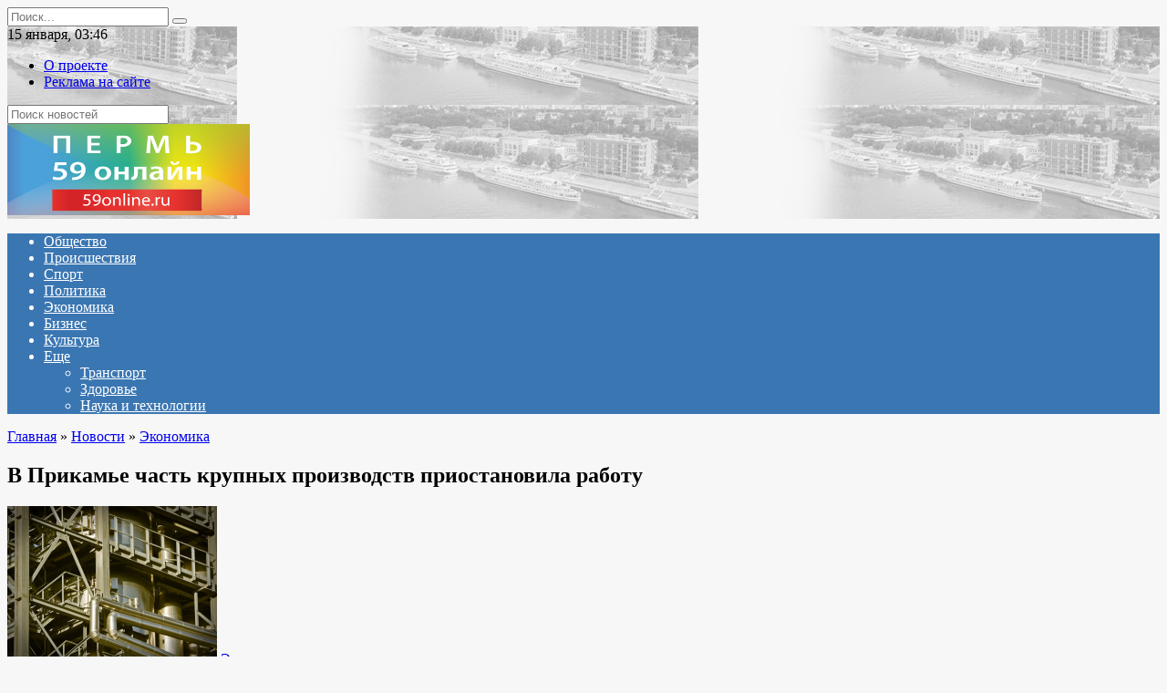

--- FILE ---
content_type: text/html; charset=UTF-8
request_url: https://www.59online.ru/news/economics/item/v_prikame_chast_krupnykh_proizvodstv_priostanovila_rabotu/
body_size: 61219
content:
<!doctype html>
<html lang="ru-RU">
<head>
	<meta charset="UTF-8">
	<meta name="viewport" content="width=device-width, initial-scale=1">

	<meta name='robots' content='index, follow, max-image-preview:large, max-snippet:-1, max-video-preview:-1' />

	<!-- This site is optimized with the Yoast SEO plugin v18.4.1 - https://yoast.com/wordpress/plugins/seo/ -->
	<title>В Прикамье часть крупных производств приостановила работу : Пермь 59 Онлайн</title>
	<link rel="canonical" href="https://www.59online.ru/news/economics/item/v_prikame_chast_krupnykh_proizvodstv_priostanovila_rabotu/" />
	<meta property="og:locale" content="ru_RU" />
	<meta property="og:type" content="article" />
	<meta property="og:title" content="В Прикамье часть крупных производств приостановила работу : Пермь 59 Онлайн" />
	<meta property="og:description" content="Пермь, 31.03.2020 &#8212; Пермь 59 Онлайн. читайте также: «ЛУКОЙЛ» может открыть в Перми новое производство В Прикамье на выходную неделю приостановили деятельность несколько крупных предприятий. Как сообщает «Ъ-Прикамье», это коснулось тех заводов, которые могут прервать технологический процесс. Предприятия, которые действуют в сфере нефтепереработки, химической промышленности, целлюлозно-бумажный комбинат, продолжают работу, так как такие производства нельзя остановить [&hellip;]" />
	<meta property="og:url" content="https://www.59online.ru/news/economics/item/v_prikame_chast_krupnykh_proizvodstv_priostanovila_rabotu/" />
	<meta property="og:site_name" content="Пермь 59 Онлайн" />
	<meta property="article:published_time" content="2020-03-31T08:24:00+00:00" />
	<meta property="article:modified_time" content="2022-04-11T07:49:02+00:00" />
	<meta property="og:image" content="https://www.59online.ru/wp-content/uploads/2022/04/681122a7feace6d087a60d43cea5e359.jpeg" />
	<meta property="og:image:width" content="230" />
	<meta property="og:image:height" content="173" />
	<meta property="og:image:type" content="image/jpeg" />
	<meta name="twitter:card" content="summary_large_image" />
	<meta name="twitter:label1" content="Написано автором" />
	<meta name="twitter:data1" content="adm_7" />
	<script type="application/ld+json" class="yoast-schema-graph">{"@context":"https://schema.org","@graph":[{"@type":"WebSite","@id":"https://www.59online.ru/#website","url":"https://www.59online.ru/","name":"Пермь 59 Онлайн","description":"Последние новости Перми и Пермского края","potentialAction":[{"@type":"SearchAction","target":{"@type":"EntryPoint","urlTemplate":"https://www.59online.ru/?s={search_term_string}"},"query-input":"required name=search_term_string"}],"inLanguage":"ru-RU"},{"@type":"ImageObject","@id":"https://www.59online.ru/news/economics/item/v_prikame_chast_krupnykh_proizvodstv_priostanovila_rabotu/#primaryimage","inLanguage":"ru-RU","url":"https://www.59online.ru/wp-content/uploads/2022/04/681122a7feace6d087a60d43cea5e359.jpeg","contentUrl":"https://www.59online.ru/wp-content/uploads/2022/04/681122a7feace6d087a60d43cea5e359.jpeg","width":230,"height":173},{"@type":"WebPage","@id":"https://www.59online.ru/news/economics/item/v_prikame_chast_krupnykh_proizvodstv_priostanovila_rabotu/#webpage","url":"https://www.59online.ru/news/economics/item/v_prikame_chast_krupnykh_proizvodstv_priostanovila_rabotu/","name":"В Прикамье часть крупных производств приостановила работу : Пермь 59 Онлайн","isPartOf":{"@id":"https://www.59online.ru/#website"},"primaryImageOfPage":{"@id":"https://www.59online.ru/news/economics/item/v_prikame_chast_krupnykh_proizvodstv_priostanovila_rabotu/#primaryimage"},"datePublished":"2020-03-31T08:24:00+00:00","dateModified":"2022-04-11T07:49:02+00:00","author":{"@id":"https://www.59online.ru/#/schema/person/5654a52df2d8f7c38e550590a127ce97"},"breadcrumb":{"@id":"https://www.59online.ru/news/economics/item/v_prikame_chast_krupnykh_proizvodstv_priostanovila_rabotu/#breadcrumb"},"inLanguage":"ru-RU","potentialAction":[{"@type":"ReadAction","target":["https://www.59online.ru/news/economics/item/v_prikame_chast_krupnykh_proizvodstv_priostanovila_rabotu/"]}]},{"@type":"BreadcrumbList","@id":"https://www.59online.ru/news/economics/item/v_prikame_chast_krupnykh_proizvodstv_priostanovila_rabotu/#breadcrumb","itemListElement":[{"@type":"ListItem","position":1,"name":"В Прикамье часть крупных производств приостановила работу"}]},{"@type":"Person","@id":"https://www.59online.ru/#/schema/person/5654a52df2d8f7c38e550590a127ce97","name":"adm_7","image":{"@type":"ImageObject","@id":"https://www.59online.ru/#personlogo","inLanguage":"ru-RU","url":"https://secure.gravatar.com/avatar/947c7ff67a100e4777e44734ff4b566f7a1bbef876e9c4f0526dad37917ae04b?s=96&d=mm&r=g","contentUrl":"https://secure.gravatar.com/avatar/947c7ff67a100e4777e44734ff4b566f7a1bbef876e9c4f0526dad37917ae04b?s=96&d=mm&r=g","caption":"adm_7"},"sameAs":["https://www.59online.ru"],"url":"https://www.59online.ru/author/adm_7/"}]}</script>
	<!-- / Yoast SEO plugin. -->


<link rel='dns-prefetch' href='//fonts.googleapis.com' />
<link rel="alternate" type="application/rss+xml" title="Пермь 59 Онлайн &raquo; Лента комментариев к &laquo;В Прикамье часть крупных производств приостановила работу&raquo;" href="https://www.59online.ru/news/economics/item/v_prikame_chast_krupnykh_proizvodstv_priostanovila_rabotu/feed/" />
<link rel="alternate" title="oEmbed (JSON)" type="application/json+oembed" href="https://www.59online.ru/wp-json/oembed/1.0/embed?url=https%3A%2F%2Fwww.59online.ru%2Fnews%2Feconomics%2Fitem%2Fv_prikame_chast_krupnykh_proizvodstv_priostanovila_rabotu%2F" />
<link rel="alternate" title="oEmbed (XML)" type="text/xml+oembed" href="https://www.59online.ru/wp-json/oembed/1.0/embed?url=https%3A%2F%2Fwww.59online.ru%2Fnews%2Feconomics%2Fitem%2Fv_prikame_chast_krupnykh_proizvodstv_priostanovila_rabotu%2F&#038;format=xml" />
<style id='wp-img-auto-sizes-contain-inline-css' type='text/css'>
img:is([sizes=auto i],[sizes^="auto," i]){contain-intrinsic-size:3000px 1500px}
/*# sourceURL=wp-img-auto-sizes-contain-inline-css */
</style>
<style id='wp-emoji-styles-inline-css' type='text/css'>

	img.wp-smiley, img.emoji {
		display: inline !important;
		border: none !important;
		box-shadow: none !important;
		height: 1em !important;
		width: 1em !important;
		margin: 0 0.07em !important;
		vertical-align: -0.1em !important;
		background: none !important;
		padding: 0 !important;
	}
/*# sourceURL=wp-emoji-styles-inline-css */
</style>
<style id='wp-block-library-inline-css' type='text/css'>
:root{--wp-block-synced-color:#7a00df;--wp-block-synced-color--rgb:122,0,223;--wp-bound-block-color:var(--wp-block-synced-color);--wp-editor-canvas-background:#ddd;--wp-admin-theme-color:#007cba;--wp-admin-theme-color--rgb:0,124,186;--wp-admin-theme-color-darker-10:#006ba1;--wp-admin-theme-color-darker-10--rgb:0,107,160.5;--wp-admin-theme-color-darker-20:#005a87;--wp-admin-theme-color-darker-20--rgb:0,90,135;--wp-admin-border-width-focus:2px}@media (min-resolution:192dpi){:root{--wp-admin-border-width-focus:1.5px}}.wp-element-button{cursor:pointer}:root .has-very-light-gray-background-color{background-color:#eee}:root .has-very-dark-gray-background-color{background-color:#313131}:root .has-very-light-gray-color{color:#eee}:root .has-very-dark-gray-color{color:#313131}:root .has-vivid-green-cyan-to-vivid-cyan-blue-gradient-background{background:linear-gradient(135deg,#00d084,#0693e3)}:root .has-purple-crush-gradient-background{background:linear-gradient(135deg,#34e2e4,#4721fb 50%,#ab1dfe)}:root .has-hazy-dawn-gradient-background{background:linear-gradient(135deg,#faaca8,#dad0ec)}:root .has-subdued-olive-gradient-background{background:linear-gradient(135deg,#fafae1,#67a671)}:root .has-atomic-cream-gradient-background{background:linear-gradient(135deg,#fdd79a,#004a59)}:root .has-nightshade-gradient-background{background:linear-gradient(135deg,#330968,#31cdcf)}:root .has-midnight-gradient-background{background:linear-gradient(135deg,#020381,#2874fc)}:root{--wp--preset--font-size--normal:16px;--wp--preset--font-size--huge:42px}.has-regular-font-size{font-size:1em}.has-larger-font-size{font-size:2.625em}.has-normal-font-size{font-size:var(--wp--preset--font-size--normal)}.has-huge-font-size{font-size:var(--wp--preset--font-size--huge)}.has-text-align-center{text-align:center}.has-text-align-left{text-align:left}.has-text-align-right{text-align:right}.has-fit-text{white-space:nowrap!important}#end-resizable-editor-section{display:none}.aligncenter{clear:both}.items-justified-left{justify-content:flex-start}.items-justified-center{justify-content:center}.items-justified-right{justify-content:flex-end}.items-justified-space-between{justify-content:space-between}.screen-reader-text{border:0;clip-path:inset(50%);height:1px;margin:-1px;overflow:hidden;padding:0;position:absolute;width:1px;word-wrap:normal!important}.screen-reader-text:focus{background-color:#ddd;clip-path:none;color:#444;display:block;font-size:1em;height:auto;left:5px;line-height:normal;padding:15px 23px 14px;text-decoration:none;top:5px;width:auto;z-index:100000}html :where(.has-border-color){border-style:solid}html :where([style*=border-top-color]){border-top-style:solid}html :where([style*=border-right-color]){border-right-style:solid}html :where([style*=border-bottom-color]){border-bottom-style:solid}html :where([style*=border-left-color]){border-left-style:solid}html :where([style*=border-width]){border-style:solid}html :where([style*=border-top-width]){border-top-style:solid}html :where([style*=border-right-width]){border-right-style:solid}html :where([style*=border-bottom-width]){border-bottom-style:solid}html :where([style*=border-left-width]){border-left-style:solid}html :where(img[class*=wp-image-]){height:auto;max-width:100%}:where(figure){margin:0 0 1em}html :where(.is-position-sticky){--wp-admin--admin-bar--position-offset:var(--wp-admin--admin-bar--height,0px)}@media screen and (max-width:600px){html :where(.is-position-sticky){--wp-admin--admin-bar--position-offset:0px}}

/*# sourceURL=wp-block-library-inline-css */
</style><style id='global-styles-inline-css' type='text/css'>
:root{--wp--preset--aspect-ratio--square: 1;--wp--preset--aspect-ratio--4-3: 4/3;--wp--preset--aspect-ratio--3-4: 3/4;--wp--preset--aspect-ratio--3-2: 3/2;--wp--preset--aspect-ratio--2-3: 2/3;--wp--preset--aspect-ratio--16-9: 16/9;--wp--preset--aspect-ratio--9-16: 9/16;--wp--preset--color--black: #000000;--wp--preset--color--cyan-bluish-gray: #abb8c3;--wp--preset--color--white: #ffffff;--wp--preset--color--pale-pink: #f78da7;--wp--preset--color--vivid-red: #cf2e2e;--wp--preset--color--luminous-vivid-orange: #ff6900;--wp--preset--color--luminous-vivid-amber: #fcb900;--wp--preset--color--light-green-cyan: #7bdcb5;--wp--preset--color--vivid-green-cyan: #00d084;--wp--preset--color--pale-cyan-blue: #8ed1fc;--wp--preset--color--vivid-cyan-blue: #0693e3;--wp--preset--color--vivid-purple: #9b51e0;--wp--preset--gradient--vivid-cyan-blue-to-vivid-purple: linear-gradient(135deg,rgb(6,147,227) 0%,rgb(155,81,224) 100%);--wp--preset--gradient--light-green-cyan-to-vivid-green-cyan: linear-gradient(135deg,rgb(122,220,180) 0%,rgb(0,208,130) 100%);--wp--preset--gradient--luminous-vivid-amber-to-luminous-vivid-orange: linear-gradient(135deg,rgb(252,185,0) 0%,rgb(255,105,0) 100%);--wp--preset--gradient--luminous-vivid-orange-to-vivid-red: linear-gradient(135deg,rgb(255,105,0) 0%,rgb(207,46,46) 100%);--wp--preset--gradient--very-light-gray-to-cyan-bluish-gray: linear-gradient(135deg,rgb(238,238,238) 0%,rgb(169,184,195) 100%);--wp--preset--gradient--cool-to-warm-spectrum: linear-gradient(135deg,rgb(74,234,220) 0%,rgb(151,120,209) 20%,rgb(207,42,186) 40%,rgb(238,44,130) 60%,rgb(251,105,98) 80%,rgb(254,248,76) 100%);--wp--preset--gradient--blush-light-purple: linear-gradient(135deg,rgb(255,206,236) 0%,rgb(152,150,240) 100%);--wp--preset--gradient--blush-bordeaux: linear-gradient(135deg,rgb(254,205,165) 0%,rgb(254,45,45) 50%,rgb(107,0,62) 100%);--wp--preset--gradient--luminous-dusk: linear-gradient(135deg,rgb(255,203,112) 0%,rgb(199,81,192) 50%,rgb(65,88,208) 100%);--wp--preset--gradient--pale-ocean: linear-gradient(135deg,rgb(255,245,203) 0%,rgb(182,227,212) 50%,rgb(51,167,181) 100%);--wp--preset--gradient--electric-grass: linear-gradient(135deg,rgb(202,248,128) 0%,rgb(113,206,126) 100%);--wp--preset--gradient--midnight: linear-gradient(135deg,rgb(2,3,129) 0%,rgb(40,116,252) 100%);--wp--preset--font-size--small: 19.5px;--wp--preset--font-size--medium: 20px;--wp--preset--font-size--large: 36.5px;--wp--preset--font-size--x-large: 42px;--wp--preset--font-size--normal: 22px;--wp--preset--font-size--huge: 49.5px;--wp--preset--spacing--20: 0.44rem;--wp--preset--spacing--30: 0.67rem;--wp--preset--spacing--40: 1rem;--wp--preset--spacing--50: 1.5rem;--wp--preset--spacing--60: 2.25rem;--wp--preset--spacing--70: 3.38rem;--wp--preset--spacing--80: 5.06rem;--wp--preset--shadow--natural: 6px 6px 9px rgba(0, 0, 0, 0.2);--wp--preset--shadow--deep: 12px 12px 50px rgba(0, 0, 0, 0.4);--wp--preset--shadow--sharp: 6px 6px 0px rgba(0, 0, 0, 0.2);--wp--preset--shadow--outlined: 6px 6px 0px -3px rgb(255, 255, 255), 6px 6px rgb(0, 0, 0);--wp--preset--shadow--crisp: 6px 6px 0px rgb(0, 0, 0);}:where(.is-layout-flex){gap: 0.5em;}:where(.is-layout-grid){gap: 0.5em;}body .is-layout-flex{display: flex;}.is-layout-flex{flex-wrap: wrap;align-items: center;}.is-layout-flex > :is(*, div){margin: 0;}body .is-layout-grid{display: grid;}.is-layout-grid > :is(*, div){margin: 0;}:where(.wp-block-columns.is-layout-flex){gap: 2em;}:where(.wp-block-columns.is-layout-grid){gap: 2em;}:where(.wp-block-post-template.is-layout-flex){gap: 1.25em;}:where(.wp-block-post-template.is-layout-grid){gap: 1.25em;}.has-black-color{color: var(--wp--preset--color--black) !important;}.has-cyan-bluish-gray-color{color: var(--wp--preset--color--cyan-bluish-gray) !important;}.has-white-color{color: var(--wp--preset--color--white) !important;}.has-pale-pink-color{color: var(--wp--preset--color--pale-pink) !important;}.has-vivid-red-color{color: var(--wp--preset--color--vivid-red) !important;}.has-luminous-vivid-orange-color{color: var(--wp--preset--color--luminous-vivid-orange) !important;}.has-luminous-vivid-amber-color{color: var(--wp--preset--color--luminous-vivid-amber) !important;}.has-light-green-cyan-color{color: var(--wp--preset--color--light-green-cyan) !important;}.has-vivid-green-cyan-color{color: var(--wp--preset--color--vivid-green-cyan) !important;}.has-pale-cyan-blue-color{color: var(--wp--preset--color--pale-cyan-blue) !important;}.has-vivid-cyan-blue-color{color: var(--wp--preset--color--vivid-cyan-blue) !important;}.has-vivid-purple-color{color: var(--wp--preset--color--vivid-purple) !important;}.has-black-background-color{background-color: var(--wp--preset--color--black) !important;}.has-cyan-bluish-gray-background-color{background-color: var(--wp--preset--color--cyan-bluish-gray) !important;}.has-white-background-color{background-color: var(--wp--preset--color--white) !important;}.has-pale-pink-background-color{background-color: var(--wp--preset--color--pale-pink) !important;}.has-vivid-red-background-color{background-color: var(--wp--preset--color--vivid-red) !important;}.has-luminous-vivid-orange-background-color{background-color: var(--wp--preset--color--luminous-vivid-orange) !important;}.has-luminous-vivid-amber-background-color{background-color: var(--wp--preset--color--luminous-vivid-amber) !important;}.has-light-green-cyan-background-color{background-color: var(--wp--preset--color--light-green-cyan) !important;}.has-vivid-green-cyan-background-color{background-color: var(--wp--preset--color--vivid-green-cyan) !important;}.has-pale-cyan-blue-background-color{background-color: var(--wp--preset--color--pale-cyan-blue) !important;}.has-vivid-cyan-blue-background-color{background-color: var(--wp--preset--color--vivid-cyan-blue) !important;}.has-vivid-purple-background-color{background-color: var(--wp--preset--color--vivid-purple) !important;}.has-black-border-color{border-color: var(--wp--preset--color--black) !important;}.has-cyan-bluish-gray-border-color{border-color: var(--wp--preset--color--cyan-bluish-gray) !important;}.has-white-border-color{border-color: var(--wp--preset--color--white) !important;}.has-pale-pink-border-color{border-color: var(--wp--preset--color--pale-pink) !important;}.has-vivid-red-border-color{border-color: var(--wp--preset--color--vivid-red) !important;}.has-luminous-vivid-orange-border-color{border-color: var(--wp--preset--color--luminous-vivid-orange) !important;}.has-luminous-vivid-amber-border-color{border-color: var(--wp--preset--color--luminous-vivid-amber) !important;}.has-light-green-cyan-border-color{border-color: var(--wp--preset--color--light-green-cyan) !important;}.has-vivid-green-cyan-border-color{border-color: var(--wp--preset--color--vivid-green-cyan) !important;}.has-pale-cyan-blue-border-color{border-color: var(--wp--preset--color--pale-cyan-blue) !important;}.has-vivid-cyan-blue-border-color{border-color: var(--wp--preset--color--vivid-cyan-blue) !important;}.has-vivid-purple-border-color{border-color: var(--wp--preset--color--vivid-purple) !important;}.has-vivid-cyan-blue-to-vivid-purple-gradient-background{background: var(--wp--preset--gradient--vivid-cyan-blue-to-vivid-purple) !important;}.has-light-green-cyan-to-vivid-green-cyan-gradient-background{background: var(--wp--preset--gradient--light-green-cyan-to-vivid-green-cyan) !important;}.has-luminous-vivid-amber-to-luminous-vivid-orange-gradient-background{background: var(--wp--preset--gradient--luminous-vivid-amber-to-luminous-vivid-orange) !important;}.has-luminous-vivid-orange-to-vivid-red-gradient-background{background: var(--wp--preset--gradient--luminous-vivid-orange-to-vivid-red) !important;}.has-very-light-gray-to-cyan-bluish-gray-gradient-background{background: var(--wp--preset--gradient--very-light-gray-to-cyan-bluish-gray) !important;}.has-cool-to-warm-spectrum-gradient-background{background: var(--wp--preset--gradient--cool-to-warm-spectrum) !important;}.has-blush-light-purple-gradient-background{background: var(--wp--preset--gradient--blush-light-purple) !important;}.has-blush-bordeaux-gradient-background{background: var(--wp--preset--gradient--blush-bordeaux) !important;}.has-luminous-dusk-gradient-background{background: var(--wp--preset--gradient--luminous-dusk) !important;}.has-pale-ocean-gradient-background{background: var(--wp--preset--gradient--pale-ocean) !important;}.has-electric-grass-gradient-background{background: var(--wp--preset--gradient--electric-grass) !important;}.has-midnight-gradient-background{background: var(--wp--preset--gradient--midnight) !important;}.has-small-font-size{font-size: var(--wp--preset--font-size--small) !important;}.has-medium-font-size{font-size: var(--wp--preset--font-size--medium) !important;}.has-large-font-size{font-size: var(--wp--preset--font-size--large) !important;}.has-x-large-font-size{font-size: var(--wp--preset--font-size--x-large) !important;}
/*# sourceURL=global-styles-inline-css */
</style>

<style id='classic-theme-styles-inline-css' type='text/css'>
/*! This file is auto-generated */
.wp-block-button__link{color:#fff;background-color:#32373c;border-radius:9999px;box-shadow:none;text-decoration:none;padding:calc(.667em + 2px) calc(1.333em + 2px);font-size:1.125em}.wp-block-file__button{background:#32373c;color:#fff;text-decoration:none}
/*# sourceURL=/wp-includes/css/classic-themes.min.css */
</style>
<link rel='stylesheet' id='google-fonts-css' href='https://fonts.googleapis.com/css?family=Montserrat%3A400%2C400i%2C700&#038;subset=cyrillic&#038;display=swap&#038;ver=6.9'  media='all' />
<link rel='stylesheet' id='newstheme-style-css' href='https://www.59online.ru/wp-content/themes/newstheme/assets/css/style.min.css?ver=1.4.3'  media='all' />
<script type="text/javascript" src="https://www.59online.ru/wp-includes/js/jquery/jquery.min.js?ver=3.7.1" id="jquery-core-js"></script>
<script type="text/javascript" src="https://www.59online.ru/wp-includes/js/jquery/jquery-migrate.min.js?ver=3.4.1" id="jquery-migrate-js"></script>
<script type="text/javascript" id="my_loadmore-js-extra">
/* <![CDATA[ */
var misha_loadmore_params = {"ajaxurl":"https://www.59online.ru/wp-admin/admin-ajax.php","posts":"{\"page\":0,\"name\":\"v_prikame_chast_krupnykh_proizvodstv_priostanovila_rabotu\",\"category_name\":\"news\\/economics\",\"error\":\"\",\"m\":\"\",\"p\":0,\"post_parent\":\"\",\"subpost\":\"\",\"subpost_id\":\"\",\"attachment\":\"\",\"attachment_id\":0,\"pagename\":\"\",\"page_id\":0,\"second\":\"\",\"minute\":\"\",\"hour\":\"\",\"day\":0,\"monthnum\":0,\"year\":0,\"w\":0,\"tag\":\"\",\"cat\":\"\",\"tag_id\":\"\",\"author\":\"\",\"author_name\":\"\",\"feed\":\"\",\"tb\":\"\",\"paged\":0,\"meta_key\":\"\",\"meta_value\":\"\",\"preview\":\"\",\"s\":\"\",\"sentence\":\"\",\"title\":\"\",\"fields\":\"all\",\"menu_order\":\"\",\"embed\":\"\",\"category__in\":[],\"category__not_in\":[],\"category__and\":[],\"post__in\":[],\"post__not_in\":[],\"post_name__in\":[],\"tag__in\":[],\"tag__not_in\":[],\"tag__and\":[],\"tag_slug__in\":[],\"tag_slug__and\":[],\"post_parent__in\":[],\"post_parent__not_in\":[],\"author__in\":[],\"author__not_in\":[],\"search_columns\":[],\"ignore_sticky_posts\":false,\"suppress_filters\":false,\"cache_results\":true,\"update_post_term_cache\":true,\"update_menu_item_cache\":false,\"lazy_load_term_meta\":true,\"update_post_meta_cache\":true,\"post_type\":\"\",\"posts_per_page\":10,\"nopaging\":false,\"comments_per_page\":\"50\",\"no_found_rows\":false,\"order\":\"DESC\"}","current_page":"1","max_page":"0","first_page":"https://www.59online.ru/news/economics/item/v_prikame_chast_krupnykh_proizvodstv_priostanovila_rabotu/"};
//# sourceURL=my_loadmore-js-extra
/* ]]> */
</script>
<script type="text/javascript" src="https://www.59online.ru/wp-content/themes/newstheme/js/myloadmore.js?ver=6.9" id="my_loadmore-js"></script>
<link rel="https://api.w.org/" href="https://www.59online.ru/wp-json/" /><link rel="alternate" title="JSON" type="application/json" href="https://www.59online.ru/wp-json/wp/v2/posts/1535" /><link rel="EditURI" type="application/rsd+xml" title="RSD" href="https://www.59online.ru/xmlrpc.php?rsd" />
<meta name="generator" content="WordPress 6.9" />
<link rel='shortlink' href='https://www.59online.ru/?p=1535' />
<link rel="preload" href="https://www.59online.ru/wp-content/themes/newstheme/assets/fonts/wpshop-core.ttf" as="font" crossorigin>
    <style>body{background-color:#f7f7f7}@media (min-width: 768px){body.custom-background{background-image: url("http://news2.flamingodemo.ru/wp-content/uploads/2021/08/gplaypattern.png")}}@media (min-width: 768px){body.custom-background{background-repeat:repeat}}@media (min-width: 768px){.site-header{background-image: url("https://www.59online.ru/wp-content/uploads/2022/04/header_bg-1.png")}}@media (min-width: 768px){.site-header{background-position:right bottom}}.main-navigation, .footer-navigation, .footer-navigation .removed-link, .main-navigation .removed-link, .main-navigation ul li>a, .footer-navigation ul li>a{color:#ffffff}.main-navigation, .main-navigation ul li .sub-menu li, .main-navigation ul li.menu-item-has-children:before, .footer-navigation, .footer-navigation ul li .sub-menu li, .footer-navigation ul li.menu-item-has-children:before{background-color:#3a76b2}</style>
    <link rel="icon" href="/favicon.ico" type="image/x-icon" />
<link rel="shortcut icon" href="/favicon.ico" type="image/x-icon" /></head>

<body class="wp-singular post-template-default single single-post postid-1535 single-format-standard wp-embed-responsive wp-theme-newstheme custom-background sidebar-right">



<div id="page" class="site">
    <a class="skip-link screen-reader-text" href="#content">Перейти к содержанию</a>

    <div class="search-screen-overlay js-search-screen-overlay"></div>
    <div class="search-screen js-search-screen">
        
<form role="search" method="get" class="search-form" action="https://www.59online.ru/">
    <label>
        <span class="screen-reader-text">Search for:</span>
        <input type="search" class="search-field" placeholder="Поиск..." value="" name="s">
    </label>
    <button type="submit" class="search-submit"></button>
</form>    </div>

    

<header id="masthead" class="site-header fixed" itemscope itemtype="http://schema.org/WPHeader">

    <div class="fd_top_header">
        <div class="fd_top_header_date">
            15 января, 03:46        </div>
        <div class="fd_top_header_nav">
            <div class="top-menu"><ul id="top-menu" class="menu"><li id="menu-item-326" class="menu-item menu-item-type-post_type menu-item-object-page menu-item-326"><a href="https://www.59online.ru/about_us/">О проекте</a></li>
<li id="menu-item-325" class="menu-item menu-item-type-post_type menu-item-object-page menu-item-325"><a href="https://www.59online.ru/tariffs/">Реклама на сайте</a></li>
</ul></div>        </div>
    </div>
    <div class="fd_top_search">
        <form role="search" method="get" action="/">
            <input type="text" required="" placeholder="Поиск новостей" value="" name="s" id="s">
            <span class="search-icon js-search-icon"></span>
        </form>
    </div>






    <div class="site-header-inner fixed">

        <div class="humburger js-humburger"><span></span><span></span><span></span></div>

        
<div class="site-branding">

    <div class="site-logotype"><a href="https://www.59online.ru/"><img src="https://www.59online.ru/wp-content/uploads/2022/04/logo_nopostfix_59.png" alt="Пермь 59 Онлайн"></a></div></div><!-- .site-branding -->
<div class="social-links">
    <div class="social-buttons social-buttons--square social-buttons--circle">

    <span class="social-button social-button--facebook js-link" data-href="Iw==" data-target="_blank"></span><span class="social-button social-button--vkontakte js-link" data-href="Iw==" data-target="_blank"></span><span class="social-button social-button--telegram js-link" data-href="Iw==" data-target="_blank"></span><span class="social-button social-button--youtube js-link" data-href="Iw==" data-target="_blank"></span><span class="social-button social-button--yandexzen js-link" data-href="Iw==" data-target="_blank"></span>
    </div>
</div>


    </div>
</header><!-- #masthead -->


    
    
    <nav id="site-navigation" class="main-navigation fixed">
        <div class="main-navigation-inner full">
            <div class="menu-menyu-container"><ul id="header_menu" class="menu"><li id="menu-item-203" class="menu-item menu-item-type-taxonomy menu-item-object-category menu-item-203"><a href="https://www.59online.ru/news/society/">Общество</a></li>
<li id="menu-item-205" class="menu-item menu-item-type-taxonomy menu-item-object-category menu-item-205"><a href="https://www.59online.ru/news/crime/">Происшествия</a></li>
<li id="menu-item-206" class="menu-item menu-item-type-taxonomy menu-item-object-category menu-item-206"><a href="https://www.59online.ru/news/sports/">Спорт</a></li>
<li id="menu-item-204" class="menu-item menu-item-type-taxonomy menu-item-object-category menu-item-204"><a href="https://www.59online.ru/news/politics/">Политика</a></li>
<li id="menu-item-208" class="menu-item menu-item-type-taxonomy menu-item-object-category current-post-ancestor current-menu-parent current-post-parent menu-item-208"><a href="https://www.59online.ru/news/economics/">Экономика</a></li>
<li id="menu-item-199" class="menu-item menu-item-type-taxonomy menu-item-object-category menu-item-199"><a href="https://www.59online.ru/news/business/">Бизнес</a></li>
<li id="menu-item-201" class="menu-item menu-item-type-taxonomy menu-item-object-category menu-item-201"><a href="https://www.59online.ru/news/culture/">Культура</a></li>
<li id="menu-item-248" class="menu-item menu-item-type-custom menu-item-object-custom menu-item-has-children menu-item-248"><a href="#">Еще</a>
<ul class="sub-menu">
	<li id="menu-item-207" class="menu-item menu-item-type-taxonomy menu-item-object-category menu-item-207"><a href="https://www.59online.ru/news/transport/">Транспорт</a></li>
	<li id="menu-item-200" class="menu-item menu-item-type-taxonomy menu-item-object-category menu-item-200"><a href="https://www.59online.ru/news/health/">Здоровье</a></li>
	<li id="menu-item-202" class="menu-item menu-item-type-taxonomy menu-item-object-category menu-item-202"><a href="https://www.59online.ru/news/technology/">Наука и технологии</a></li>
</ul>
</li>
</ul></div>        </div>
    </nav><!-- #site-navigation -->

    

    <div class="mobile-menu-placeholder js-mobile-menu-placeholder"></div>
    
	
    <div id="content" class="site-content fixed">

        
        <div class="site-content-inner">
    
        
        <div id="primary" class="content-area" itemscope itemtype="http://schema.org/Article">
            <main id="main" class="site-main article-card">

                
<article id="post-1535" class="article-post post-1535 post type-post status-publish format-standard has-post-thumbnail  category-economics">

    
        <div class="breadcrumb" itemscope itemtype="http://schema.org/BreadcrumbList"><span class="breadcrumb-item" itemprop="itemListElement" itemscope itemtype="http://schema.org/ListItem"><a href="https://www.59online.ru/" itemprop="item"><span itemprop="name">Главная</span></a><meta itemprop="position" content="0"></span> <span class="breadcrumb-separator">»</span> <span class="breadcrumb-item" itemprop="itemListElement" itemscope itemtype="http://schema.org/ListItem"><a href="https://www.59online.ru/news/" itemprop="item"><span itemprop="name">Новости</span></a><meta itemprop="position" content="1"></span> <span class="breadcrumb-separator">»</span> <span class="breadcrumb-item" itemprop="itemListElement" itemscope itemtype="http://schema.org/ListItem"><a href="https://www.59online.ru/news/economics/" itemprop="item"><span itemprop="name">Экономика</span></a><meta itemprop="position" content="2"></span></div>
                                <h1 class="entry-title" itemprop="headline">В Прикамье часть крупных производств приостановила работу</h1>
                    
                    <div class="social-buttons"><span class="social-button social-button--vkontakte" data-social="vkontakte" data-image="https://www.59online.ru/wp-content/uploads/2022/04/681122a7feace6d087a60d43cea5e359-150x150.jpeg"></span><span class="social-button social-button--facebook" data-social="facebook"></span><span class="social-button social-button--telegram" data-social="telegram"></span><span class="social-button social-button--odnoklassniki" data-social="odnoklassniki"></span><span class="social-button social-button--twitter" data-social="twitter"></span><span class="social-button social-button--sms" data-social="sms"></span><span class="social-button social-button--whatsapp" data-social="whatsapp"></span></div>        
                    <div class="entry-image post-card post-card__thumbnail">
                <img width="230" height="173" src="https://www.59online.ru/wp-content/uploads/2022/04/681122a7feace6d087a60d43cea5e359.jpeg" class="attachment-newstheme_standard size-newstheme_standard wp-post-image" alt="" itemprop="image" decoding="async" />                                    <span class="post-card__category"><a href="https://www.59online.ru/news/economics/" itemprop="articleSection">Экономика</a></span>
                            </div>

        
    
            <div class="entry-meta">
            <span class="entry-author" itemprop="author"><span class="entry-label">Автор</span> adm_7</span>            <span class="entry-time"><span class="entry-label">На чтение</span> 1 мин.</span>            <span class="entry-views"><span class="entry-label">Просмотров</span> <span class="js-views-count" data-post_id="1535">645</span></span>            
                    </div>
    
    
    <div class="entry-content" itemprop="articleBody">
        <div>
<div>
<div class="news-text">
<p>Пермь, 31.03.2020 &#8212; Пермь 59 Онлайн.</p>
<div class="seealso">
<div>читайте также:</div>
<p>            <a href="https://www.59online.ru/news/economics/item/lukoyl_mozhet_otkryt_v_permi_novoe_proizvodstvo/">«ЛУКОЙЛ» может открыть в Перми новое производство</a>
        </div>
<p>В Прикамье на выходную неделю приостановили деятельность несколько крупных предприятий. Как сообщает «Ъ-Прикамье», это коснулось тех заводов, которые могут прервать технологический процесс. Предприятия, которые действуют в сфере нефтепереработки, химической промышленности, целлюлозно-бумажный комбинат, продолжают работу, так как такие производства нельзя остановить без ущерба. На некоторых таких предприятиях часть сотрудников, непосредственно не занятых на производстве, отправили на удаленную работу.</p>
<p><i>Хотите узнавать об интересных событиях первыми? Подпишитесь на нас в <a href="https://news.yandex.ru/index.html?from=rubric&#038;favid=254157884" rel="nofollow noopener" target="_blank">Яндекс.Новости</a>, <a href="https://news.google.com/publications/CAAiEIfbtPTpg6zF6kZtW_9kDFgqFAgKIhCH27T06YOsxepGbVv_ZAxY?oc=3&#038;ceid=RU:ru" rel="nofollow noopener" target="_blank">Google.Новости</a>!</i></p></div>
</div>
</div>
<!-- toc empty -->    </div><!-- .entry-content -->

</article>






    <div class="rating-box">
        <div class="rating-box__header">Оцените статью</div>
		<div class="wp-star-rating js-star-rating star-rating--score-0" data-post-id="1535" data-rating-count="" data-rating-sum="" data-rating-value=""><span class="star-rating-item js-star-rating-item" data-score="1"><svg aria-hidden="true" role="img" xmlns="http://www.w3.org/2000/svg" viewBox="0 0 576 512" class="i-ico"><path fill="currentColor" d="M259.3 17.8L194 150.2 47.9 171.5c-26.2 3.8-36.7 36.1-17.7 54.6l105.7 103-25 145.5c-4.5 26.3 23.2 46 46.4 33.7L288 439.6l130.7 68.7c23.2 12.2 50.9-7.4 46.4-33.7l-25-145.5 105.7-103c19-18.5 8.5-50.8-17.7-54.6L382 150.2 316.7 17.8c-11.7-23.6-45.6-23.9-57.4 0z" class="ico-star"></path></svg></span><span class="star-rating-item js-star-rating-item" data-score="2"><svg aria-hidden="true" role="img" xmlns="http://www.w3.org/2000/svg" viewBox="0 0 576 512" class="i-ico"><path fill="currentColor" d="M259.3 17.8L194 150.2 47.9 171.5c-26.2 3.8-36.7 36.1-17.7 54.6l105.7 103-25 145.5c-4.5 26.3 23.2 46 46.4 33.7L288 439.6l130.7 68.7c23.2 12.2 50.9-7.4 46.4-33.7l-25-145.5 105.7-103c19-18.5 8.5-50.8-17.7-54.6L382 150.2 316.7 17.8c-11.7-23.6-45.6-23.9-57.4 0z" class="ico-star"></path></svg></span><span class="star-rating-item js-star-rating-item" data-score="3"><svg aria-hidden="true" role="img" xmlns="http://www.w3.org/2000/svg" viewBox="0 0 576 512" class="i-ico"><path fill="currentColor" d="M259.3 17.8L194 150.2 47.9 171.5c-26.2 3.8-36.7 36.1-17.7 54.6l105.7 103-25 145.5c-4.5 26.3 23.2 46 46.4 33.7L288 439.6l130.7 68.7c23.2 12.2 50.9-7.4 46.4-33.7l-25-145.5 105.7-103c19-18.5 8.5-50.8-17.7-54.6L382 150.2 316.7 17.8c-11.7-23.6-45.6-23.9-57.4 0z" class="ico-star"></path></svg></span><span class="star-rating-item js-star-rating-item" data-score="4"><svg aria-hidden="true" role="img" xmlns="http://www.w3.org/2000/svg" viewBox="0 0 576 512" class="i-ico"><path fill="currentColor" d="M259.3 17.8L194 150.2 47.9 171.5c-26.2 3.8-36.7 36.1-17.7 54.6l105.7 103-25 145.5c-4.5 26.3 23.2 46 46.4 33.7L288 439.6l130.7 68.7c23.2 12.2 50.9-7.4 46.4-33.7l-25-145.5 105.7-103c19-18.5 8.5-50.8-17.7-54.6L382 150.2 316.7 17.8c-11.7-23.6-45.6-23.9-57.4 0z" class="ico-star"></path></svg></span><span class="star-rating-item js-star-rating-item" data-score="5"><svg aria-hidden="true" role="img" xmlns="http://www.w3.org/2000/svg" viewBox="0 0 576 512" class="i-ico"><path fill="currentColor" d="M259.3 17.8L194 150.2 47.9 171.5c-26.2 3.8-36.7 36.1-17.7 54.6l105.7 103-25 145.5c-4.5 26.3 23.2 46 46.4 33.7L288 439.6l130.7 68.7c23.2 12.2 50.9-7.4 46.4-33.7l-25-145.5 105.7-103c19-18.5 8.5-50.8-17.7-54.6L382 150.2 316.7 17.8c-11.7-23.6-45.6-23.9-57.4 0z" class="ico-star"></path></svg></span></div>    </div>


    <div class="entry-social">
		
        		<div class="social-buttons"><span class="social-button social-button--vkontakte" data-social="vkontakte" data-image="https://www.59online.ru/wp-content/uploads/2022/04/681122a7feace6d087a60d43cea5e359-150x150.jpeg"></span><span class="social-button social-button--facebook" data-social="facebook"></span><span class="social-button social-button--telegram" data-social="telegram"></span><span class="social-button social-button--odnoklassniki" data-social="odnoklassniki"></span><span class="social-button social-button--twitter" data-social="twitter"></span><span class="social-button social-button--sms" data-social="sms"></span><span class="social-button social-button--whatsapp" data-social="whatsapp"></span></div>            </div>





<meta itemscope itemprop="mainEntityOfPage" itemType="https://schema.org/WebPage" itemid="https://www.59online.ru/news/economics/item/v_prikame_chast_krupnykh_proizvodstv_priostanovila_rabotu/" content="В Прикамье часть крупных производств приостановила работу">
    <meta itemprop="dateModified" content="2022-04-11">
    <meta itemprop="datePublished" content="2020-03-31T11:24:00+03:00">
<div itemprop="publisher" itemscope itemtype="https://schema.org/Organization" style="display: none;"><div itemprop="logo" itemscope itemtype="https://schema.org/ImageObject"><img itemprop="url image" src="https://www.59online.ru/wp-content/uploads/2022/04/logo_nopostfix_59.png" alt="Пермь 59 Онлайн"></div><meta itemprop="name" content="Пермь 59 Онлайн"><meta itemprop="telephone" content="Пермь 59 Онлайн"><meta itemprop="address" content="https://www.59online.ru"></div>
<div id="comments" class="comments-area">

    	<div id="respond" class="comment-respond">
		<div id="reply-title" class="comment-reply-title">Добавить комментарий <small><a rel="nofollow" id="cancel-comment-reply-link" href="/news/economics/item/v_prikame_chast_krupnykh_proizvodstv_priostanovila_rabotu/#respond" style="display:none;">Отменить ответ</a></small></div><form action="https://www.59online.ru/wp-comments-post.php" method="post" id="commentform" class="comment-form"><p class="comment-form-author"><label class="screen-reader-text" for="author">Имя <span class="required">*</span></label> <input id="author" name="author" type="text" value="" size="30" maxlength="245"  required='required' placeholder="Имя" /></p>
<p class="comment-form-email"><label class="screen-reader-text" for="email">Email <span class="required">*</span></label> <input id="email" name="email" type="email" value="" size="30" maxlength="100"  required='required' placeholder="Email" /></p>
<p class="comment-form-url"><label class="screen-reader-text" for="url">Сайт</label> <input id="url" name="url" type="url" value="" size="30" maxlength="200" placeholder="Сайт" /></p>
<p class="comment-form-comment"><label class="screen-reader-text" for="comment">Комментарий</label> <textarea id="comment" name="comment" cols="45" rows="8" maxlength="65525" required="required" placeholder="Комментарий" ></textarea></p><p class="comment-form-cookies-consent"><input id="wp-comment-cookies-consent" name="wp-comment-cookies-consent" type="checkbox" value="yes" /> <label for="wp-comment-cookies-consent">Сохранить моё имя, email и адрес сайта в этом браузере для последующих моих комментариев.</label></p>
<p class="form-submit"><input name="submit" type="submit" id="submit" class="submit" value="Отправить комментарий" /> <input type='hidden' name='comment_post_ID' value='1535' id='comment_post_ID' />
<input type='hidden' name='comment_parent' id='comment_parent' value='0' />
</p></form>	</div><!-- #respond -->
	

    
</div><!-- #comments -->

            </main><!-- #main -->
        </div><!-- #primary -->

        
<aside id="secondary" class="widget-area" itemscope itemtype="http://schema.org/WPSideBar">
    <div class="sticky-sidebar js-sticky-sidebar">

        
        <div id="wpshop_widget_articles-2" class="widget widget_wpshop_widget_articles"><div class="widget-header">Популярные новости</div><div class="widget-articles"></div></div><div id="wpshop_widget_articles-3" class="widget widget_wpshop_widget_articles"><div class="widget-header">Последние новости</div><div class="widget-articles">
<article class="post-card post-card--vertical">
      <div class="post-card__thumbnail">
            <a href="https://www.59online.ru/kak-ispolzovat-bet4win-promokod-dlya-maksimalnykh-bonusov-10576.html">
                <img width="335" height="220" src="https://www.59online.ru/wp-content/uploads/2025/02/t_4189-335x220.jpg" class="attachment-newstheme_small size-newstheme_small wp-post-image" alt="Бонусы" decoding="async" fetchpriority="high" />
                <span class="post-card__category">Статьи</span>            </a>
        </div>
    
    <div class="post-card__body">
        <div class="post-card__title"><a href="https://www.59online.ru/kak-ispolzovat-bet4win-promokod-dlya-maksimalnykh-bonusov-10576.html">Как использовать Bet4Win промокод для максимальных бонусов</a></div>

                    <div class="post-card__description">
                Bet4Win промокод — это ключ к дополнительным возможностям            </div>
        
            </div>
</article>
<article class="post-card post-card--vertical">
      <div class="post-card__thumbnail">
            <a href="https://www.59online.ru/obzor-bounty-casino-chem-platforma-vydelyaetsya-sredi-konkurentov-10572.html">
                <img width="335" height="220" src="https://www.59online.ru/wp-content/uploads/2025/07/dinab_4700-335x220.jpg" class="attachment-newstheme_small size-newstheme_small wp-post-image" alt="" decoding="async" />
                <span class="post-card__category">Статьи</span>            </a>
        </div>
    
    <div class="post-card__body">
        <div class="post-card__title"><a href="https://www.59online.ru/obzor-bounty-casino-chem-platforma-vydelyaetsya-sredi-konkurentov-10572.html">Обзор Bounty Casino: чем платформа выделяется среди конкурентов?</a></div>

                    <div class="post-card__description">
                Bounty casino &ndash; выгодное для реальных ставок            </div>
        
            </div>
</article>
<article class="post-card post-card--vertical">
      <div class="post-card__thumbnail">
            <a href="https://www.59online.ru/internet-kazino-na-russkom-kak-nachat-igrat-10569.html">
                <img width="335" height="220" src="https://www.59online.ru/wp-content/uploads/2025/07/dinab_4659-335x220.jpg" class="attachment-newstheme_small size-newstheme_small wp-post-image" alt="Игры" decoding="async" loading="lazy" />
                <span class="post-card__category">Статьи</span>            </a>
        </div>
    
    <div class="post-card__body">
        <div class="post-card__title"><a href="https://www.59online.ru/internet-kazino-na-russkom-kak-nachat-igrat-10569.html">Интернет казино на русском: как начать играть?</a></div>

                    <div class="post-card__description">
                Русские онлайн казино набирают популярность благодаря            </div>
        
            </div>
</article>
<article class="post-card post-card--vertical">
      <div class="post-card__thumbnail">
            <a href="https://www.59online.ru/suzuki-priostanovila-vypusk-modeli-swift-v-yaponii-iz-za-defitsita-komponentov-10565.html">
                <img width="335" height="220" src="https://www.59online.ru/wp-content/uploads/2025/06/6b411f55-9b86-42f3-ad55-1fff922291d5-335x220.jpg" class="attachment-newstheme_small size-newstheme_small wp-post-image" alt="Suzuki приостановила выпуск модели Swift" decoding="async" loading="lazy" />
                <span class="post-card__category">Разное</span>            </a>
        </div>
    
    <div class="post-card__body">
        <div class="post-card__title"><a href="https://www.59online.ru/suzuki-priostanovila-vypusk-modeli-swift-v-yaponii-iz-za-defitsita-komponentov-10565.html">Suzuki приостановила выпуск модели Swift в Японии из-за дефицита компонентов</a></div>

                    <div class="post-card__description">
                Впервые китайский экспортный контроль повлиял на японский            </div>
        
            </div>
</article>
<article class="post-card post-card--vertical">
      <div class="post-card__thumbnail">
            <a href="https://www.59online.ru/v-sankt-peterburge-beremennye-studentki-smogut-poluchit-vyplatu-v-100-tysyach-rubley-10562.html">
                <img width="335" height="220" src="https://www.59online.ru/wp-content/uploads/2025/06/f2ccaf98-314d-4d1b-8682-35dea9e49c3d-335x220.jpg" class="attachment-newstheme_small size-newstheme_small wp-post-image" alt="Деньги за беременность студенток" decoding="async" loading="lazy" />
                <span class="post-card__category">Разное</span>            </a>
        </div>
    
    <div class="post-card__body">
        <div class="post-card__title"><a href="https://www.59online.ru/v-sankt-peterburge-beremennye-studentki-smogut-poluchit-vyplatu-v-100-tysyach-rubley-10562.html">В Санкт-Петербурге беременные студентки смогут получить выплату в 100 тысяч рублей</a></div>

                    <div class="post-card__description">
                Законопроект принят в первом чтении, помощь направлена            </div>
        
            </div>
</article></div></div>
        
    </div>
</aside><!-- #secondary -->

    
                    <div id="related-posts" class="related-posts fixed"><div class="related-posts__header">Вам также может понравиться</div><div class="post-cards post-cards--vertical">
<div class="post-card post-card--related">
    <div class="post-card__thumbnail"><a href="https://www.59online.ru/news/economics/item/ehko_biznesmen_rybushkin_snova_ugrozhaet_ehkologicheskoy_bezopasnosti/"><img width="230" height="153" src="https://www.59online.ru/wp-content/uploads/2022/04/c3f0cb0c0b6d791edf3fafa5c4b650dc.jpeg" class="attachment-newstheme_small size-newstheme_small wp-post-image" alt="" decoding="async" loading="lazy" /></a></div><div class="post-card__title"><a href="https://www.59online.ru/news/economics/item/ehko_biznesmen_rybushkin_snova_ugrozhaet_ehkologicheskoy_bezopasnosti/">«Эко-бизнесмен» Рыбушкин снова угрожает экологической безопасности</a></div><div class="post-card__description">Пермь, 11.04.2021 &#8212; Пермь 59 Онлайн.</div>
</div>

<div class="post-card post-card--related">
    <div class="post-card__thumbnail"><a href="https://www.59online.ru/news/economics/item/roznichnye_tseny_ot_lukoyl_uralnefteprodukt_dolzhny_stat_prezhnimi/"><img width="230" height="129" src="https://www.59online.ru/wp-content/uploads/2022/04/ad9b7d57949f04608360f63749487ce8.jpeg" class="attachment-newstheme_small size-newstheme_small wp-post-image" alt="" decoding="async" loading="lazy" /></a></div><div class="post-card__title"><a href="https://www.59online.ru/news/economics/item/roznichnye_tseny_ot_lukoyl_uralnefteprodukt_dolzhny_stat_prezhnimi/">Розничные цены от “Лукойл-Уралнефтепродукт” должны стать прежними</a></div><div class="post-card__description">Пермь, 29.03.2021 &#8212; Пермь 59 Онлайн.</div>
</div>

<div class="post-card post-card--related">
    <div class="post-card__thumbnail"><a href="https://www.59online.ru/news/economics/item/kto_mozhet_rasschityvat_na_uvelichenie_pensii_posle_provedenie_indeksatsii_s_1_aprelya_2021_goda/"><img width="230" height="129" src="https://www.59online.ru/wp-content/uploads/2022/04/1d9d232fe84e76c60c91725ea4ef4938.jpeg" class="attachment-newstheme_small size-newstheme_small wp-post-image" alt="" decoding="async" loading="lazy" /></a></div><div class="post-card__title"><a href="https://www.59online.ru/news/economics/item/kto_mozhet_rasschityvat_na_uvelichenie_pensii_posle_provedenie_indeksatsii_s_1_aprelya_2021_goda/">Кто может рассчитывать на увеличение пенсии после проведение индексации с 1 апреля 2021 года</a></div><div class="post-card__description">Пермь, 26.03.2021 &#8212; Пермь 59 Онлайн.</div>
</div>

<div class="post-card post-card--related">
    <div class="post-card__thumbnail"><a href="https://www.59online.ru/news/economics/item/lukoyl_mozhet_otkryt_v_permi_novoe_proizvodstvo/"><img width="230" height="115" src="https://www.59online.ru/wp-content/uploads/2022/04/7698f0019ac289f1512d22f41508079e.jpeg" class="attachment-newstheme_small size-newstheme_small wp-post-image" alt="" decoding="async" loading="lazy" /></a></div><div class="post-card__title"><a href="https://www.59online.ru/news/economics/item/lukoyl_mozhet_otkryt_v_permi_novoe_proizvodstvo/">«ЛУКОЙЛ» может открыть в Перми новое производство</a></div><div class="post-card__description">Пермь, 20.02.2021 &#8212; Пермь 59 Онлайн.</div>
</div>

<div class="post-card post-card--related">
    <div class="post-card__thumbnail"><a href="https://www.59online.ru/news/economics/item/permskoe_predpriyatie_poluchilo_razreshenie_na_seriynoe_proizvodstvo_aviatsionnykh_dvigateley/"><img width="230" height="153" src="https://www.59online.ru/wp-content/uploads/2022/04/f0bcb918ad3d7453b12cbab3e031e417.jpeg" class="attachment-newstheme_small size-newstheme_small wp-post-image" alt="" decoding="async" loading="lazy" /></a></div><div class="post-card__title"><a href="https://www.59online.ru/news/economics/item/permskoe_predpriyatie_poluchilo_razreshenie_na_seriynoe_proizvodstvo_aviatsionnykh_dvigateley/">Пермское предприятие получило разрешение на серийное производство авиационных двигателей</a></div><div class="post-card__description">Пермь, 16.02.2021 &#8212; Пермь 59 Онлайн.</div>
</div>

<div class="post-card post-card--related">
    <div class="post-card__thumbnail"><a href="https://www.59online.ru/news/economics/item/trts_planeta_otkroet_dveri_dlya_permyakov_vesnoy/"><img width="230" height="151" src="https://www.59online.ru/wp-content/uploads/2022/04/b222dbc2f5414a27139fbd3f6d9311ed.jpeg" class="attachment-newstheme_small size-newstheme_small wp-post-image" alt="" decoding="async" loading="lazy" /></a></div><div class="post-card__title"><a href="https://www.59online.ru/news/economics/item/trts_planeta_otkroet_dveri_dlya_permyakov_vesnoy/">ТРЦ «Планета» откроет двери для пермяков весной</a></div><div class="post-card__description">Пермь, 5.02.2021 &#8212; Пермь 59 Онлайн.</div>
</div>

<div class="post-card post-card--related">
    <div class="post-card__thumbnail"><a href="https://www.59online.ru/news/economics/item/v_kungure_vozobnovit_rabotu_metallurgicheskoe_proizvodstvo_na_baze_ik/"><img width="230" height="166" src="https://www.59online.ru/wp-content/uploads/2022/04/0fbd7d9bc31eecaf21e84e311f66e642.jpeg" class="attachment-newstheme_small size-newstheme_small wp-post-image" alt="" decoding="async" loading="lazy" /></a></div><div class="post-card__title"><a href="https://www.59online.ru/news/economics/item/v_kungure_vozobnovit_rabotu_metallurgicheskoe_proizvodstvo_na_baze_ik/">В Кунгуре возобновит работу металлургическое производство на базе ИК</a></div><div class="post-card__description">Пермь, 6.01.2021 &#8212; Пермь 59 Онлайн.</div>
</div>

<div class="post-card post-card--related">
    <div class="post-card__thumbnail"><a href="https://www.59online.ru/news/economics/item/prikame_zanyalo_37_strochku_v_zarplatnom_reytinge/"><img width="230" height="153" src="https://www.59online.ru/wp-content/uploads/2022/04/835ac976596543885e4ffd75aa573b59.jpeg" class="attachment-newstheme_small size-newstheme_small wp-post-image" alt="" decoding="async" loading="lazy" /></a></div><div class="post-card__title"><a href="https://www.59online.ru/news/economics/item/prikame_zanyalo_37_strochku_v_zarplatnom_reytinge/">Прикамье заняло 37 строчку в зарплатном рейтинге</a></div><div class="post-card__description">Пермь, 23.11.2020 &#8212; Пермь 59 Онлайн.</div>
</div>
</div></div>            

    </div><!--.site-content-inner-->

    
</div><!--.site-content-->

    
    


<div class="site-footer-container ">

    

    <footer id="colophon" class="site-footer site-footer--style-gray full">
        <div class="site-footer-inner fixed">

            
            
<div class="footer-bottom">
    <div class="footer-info">
        Данная информация предназначена для лиц старше 16 лет.<br>
Адрес для Роскомнадзора: info@59online.ru<br>
Распространяется бесплатно. Редакция не участвует в производстве материалов, помеченных «на правах рекламы» и может не разделять мнения пользователей, высказанные в комментариях.<br>
Копирование любых материалов разрешено только при наличии активной гиперссылки на сайт 59online.ru (для печатных изданий и ТВ необходимо упоминание «Пермь 59 Онлайн»)<br><br>
2017 - 2026    </div>

    </div>
        </div>
    </footer><!--.site-footer-->
</div>


            <button type="button" class="scrolltop js-scrolltop"></button>
    
</div><!-- #page -->

<script type="speculationrules">
{"prefetch":[{"source":"document","where":{"and":[{"href_matches":"/*"},{"not":{"href_matches":["/wp-*.php","/wp-admin/*","/wp-content/uploads/*","/wp-content/*","/wp-content/plugins/*","/wp-content/themes/newstheme/*","/*\\?(.+)"]}},{"not":{"selector_matches":"a[rel~=\"nofollow\"]"}},{"not":{"selector_matches":".no-prefetch, .no-prefetch a"}}]},"eagerness":"conservative"}]}
</script>
<script type="text/javascript" id="newstheme-scripts-js-extra">
/* <![CDATA[ */
var settings_array = {"rating_text_average":"\u0441\u0440\u0435\u0434\u043d\u0435\u0435","rating_text_from":"\u0438\u0437","lightbox_display":"1","sidebar_fixed":"1"};
var wps_ajax = {"url":"https://www.59online.ru/wp-admin/admin-ajax.php","nonce":"b67993c686"};
//# sourceURL=newstheme-scripts-js-extra
/* ]]> */
</script>
<script type="text/javascript" src="https://www.59online.ru/wp-content/themes/newstheme/assets/js/scripts.min.js?ver=1.4.3" id="newstheme-scripts-js"></script>
<script type="text/javascript" src="https://www.59online.ru/wp-includes/js/comment-reply.min.js?ver=6.9" id="comment-reply-js" async="async" data-wp-strategy="async" fetchpriority="low"></script>
<script id="wp-emoji-settings" type="application/json">
{"baseUrl":"https://s.w.org/images/core/emoji/17.0.2/72x72/","ext":".png","svgUrl":"https://s.w.org/images/core/emoji/17.0.2/svg/","svgExt":".svg","source":{"concatemoji":"https://www.59online.ru/wp-includes/js/wp-emoji-release.min.js?ver=6.9"}}
</script>
<script type="module">
/* <![CDATA[ */
/*! This file is auto-generated */
const a=JSON.parse(document.getElementById("wp-emoji-settings").textContent),o=(window._wpemojiSettings=a,"wpEmojiSettingsSupports"),s=["flag","emoji"];function i(e){try{var t={supportTests:e,timestamp:(new Date).valueOf()};sessionStorage.setItem(o,JSON.stringify(t))}catch(e){}}function c(e,t,n){e.clearRect(0,0,e.canvas.width,e.canvas.height),e.fillText(t,0,0);t=new Uint32Array(e.getImageData(0,0,e.canvas.width,e.canvas.height).data);e.clearRect(0,0,e.canvas.width,e.canvas.height),e.fillText(n,0,0);const a=new Uint32Array(e.getImageData(0,0,e.canvas.width,e.canvas.height).data);return t.every((e,t)=>e===a[t])}function p(e,t){e.clearRect(0,0,e.canvas.width,e.canvas.height),e.fillText(t,0,0);var n=e.getImageData(16,16,1,1);for(let e=0;e<n.data.length;e++)if(0!==n.data[e])return!1;return!0}function u(e,t,n,a){switch(t){case"flag":return n(e,"\ud83c\udff3\ufe0f\u200d\u26a7\ufe0f","\ud83c\udff3\ufe0f\u200b\u26a7\ufe0f")?!1:!n(e,"\ud83c\udde8\ud83c\uddf6","\ud83c\udde8\u200b\ud83c\uddf6")&&!n(e,"\ud83c\udff4\udb40\udc67\udb40\udc62\udb40\udc65\udb40\udc6e\udb40\udc67\udb40\udc7f","\ud83c\udff4\u200b\udb40\udc67\u200b\udb40\udc62\u200b\udb40\udc65\u200b\udb40\udc6e\u200b\udb40\udc67\u200b\udb40\udc7f");case"emoji":return!a(e,"\ud83e\u1fac8")}return!1}function f(e,t,n,a){let r;const o=(r="undefined"!=typeof WorkerGlobalScope&&self instanceof WorkerGlobalScope?new OffscreenCanvas(300,150):document.createElement("canvas")).getContext("2d",{willReadFrequently:!0}),s=(o.textBaseline="top",o.font="600 32px Arial",{});return e.forEach(e=>{s[e]=t(o,e,n,a)}),s}function r(e){var t=document.createElement("script");t.src=e,t.defer=!0,document.head.appendChild(t)}a.supports={everything:!0,everythingExceptFlag:!0},new Promise(t=>{let n=function(){try{var e=JSON.parse(sessionStorage.getItem(o));if("object"==typeof e&&"number"==typeof e.timestamp&&(new Date).valueOf()<e.timestamp+604800&&"object"==typeof e.supportTests)return e.supportTests}catch(e){}return null}();if(!n){if("undefined"!=typeof Worker&&"undefined"!=typeof OffscreenCanvas&&"undefined"!=typeof URL&&URL.createObjectURL&&"undefined"!=typeof Blob)try{var e="postMessage("+f.toString()+"("+[JSON.stringify(s),u.toString(),c.toString(),p.toString()].join(",")+"));",a=new Blob([e],{type:"text/javascript"});const r=new Worker(URL.createObjectURL(a),{name:"wpTestEmojiSupports"});return void(r.onmessage=e=>{i(n=e.data),r.terminate(),t(n)})}catch(e){}i(n=f(s,u,c,p))}t(n)}).then(e=>{for(const n in e)a.supports[n]=e[n],a.supports.everything=a.supports.everything&&a.supports[n],"flag"!==n&&(a.supports.everythingExceptFlag=a.supports.everythingExceptFlag&&a.supports[n]);var t;a.supports.everythingExceptFlag=a.supports.everythingExceptFlag&&!a.supports.flag,a.supports.everything||((t=a.source||{}).concatemoji?r(t.concatemoji):t.wpemoji&&t.twemoji&&(r(t.twemoji),r(t.wpemoji)))});
//# sourceURL=https://www.59online.ru/wp-includes/js/wp-emoji-loader.min.js
/* ]]> */
</script>



</body>
</html>
